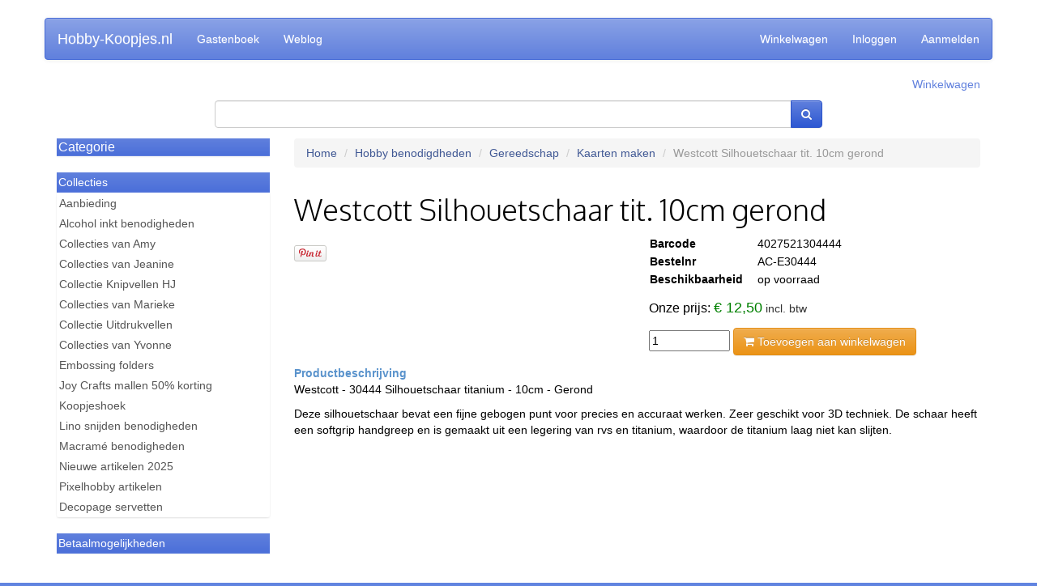

--- FILE ---
content_type: application/javascript
request_url: https://embed.enormail.eu/js/bffc30d5fd95075e4c4b3383d4bc7373.js
body_size: 3249
content:
(function(global){'use strict';if(!Array.prototype.indexOf){Array.prototype.indexOf=function(searchElement,fromIndex){var k;if(this==null){throw new TypeError('"this" is null or not defined');}
var o=Object(this);var len=o.length>>>0;if(len===0){return-1;}
var n=+fromIndex||0;if(Math.abs(n)===Infinity){n=0;}
if(n>=len){return-1;}
k=Math.max(n>=0?n:len-Math.abs(n),0);while(k<len){if(k in o&&o[k]===searchElement){return k;}
k++;}
return-1;};}
var webFormApiUrl='https://embed.enormail.eu/assets/js/v2/webform-api.js?id=592bfca119611efcbce8';var webFormCssUrl='https://embed.enormail.eu/assets/css/v2/embed.css?id=dbe882ce9f9a33bbb4d3 ';var webFormId='bffc30d5fd95075e4c4b3383d4bc7373';var baseUrl='https://embed.enormail.eu';var scriptUrl='/js/bffc30d5fd95075e4c4b3383d4bc7373.js';var webfonts=[];var styles='<style>.c-enormail-webform__page{background-color:rgb(242, 245, 247)!important;}.c-enormail-webform--bffc30d5fd95075e4c4b3383d4bc7373 .c-enormail-webform__pagebackground{background-image:!important;background-size:cover!important;background-repeat:no-repeat!important;background-position:left top!important;opacity:1!important;}.c-enormail-webform--bffc30d5fd95075e4c4b3383d4bc7373 .c-enormail-webform__panel{background-color:#ffffff!important;background-image:!important;background-size:cover!important;background-repeat:no-repeat!important;background-position:left top!important;border-style:solid!important;border-color:#cccccc!important;border-top-width:1px!important;border-right-width:1px!important;border-bottom-width:1px!important;border-left-width:1px!important;padding-top:0px!important;padding-right:0px!important;padding-bottom:0px!important;padding-left:0px!important;}.c-enormail-webform--bffc30d5fd95075e4c4b3383d4bc7373 .c-enormail-webform__panelwrapper{max-width:580px!important;}.c-enormail-webform--bffc30d5fd95075e4c4b3383d4bc7373 .c-enormail-webform__panelbackground{background-image:!important;background-size:cover!important;background-repeat:no-repeat!important;background-position:left top!important;opacity:1!important;}.c-enormail-webform--bffc30d5fd95075e4c4b3383d4bc7373 .c-enormail-webform__image{max-width:100%!important;padding-top:0px!important;padding-right:0px!important;padding-bottom:0px!important;padding-left:0px!important;margin-top:0px!important;margin-right:0px!important;margin-bottom:0px!important;margin-left:0px!important;width:100%!important;}.c-enormail-webform--bffc30d5fd95075e4c4b3383d4bc7373 .c-enormail-webform__imagesizer{width:25%!important;padding-top:15px!important;padding-right:0px!important;padding-bottom:0px!important;padding-left:0px!important;}.c-enormail-webform--bffc30d5fd95075e4c4b3383d4bc7373 .c-enormail-webform__content{}.c-enormail-webform--bffc30d5fd95075e4c4b3383d4bc7373 .c-enormail-webform__text{}.c-enormail-webform--bffc30d5fd95075e4c4b3383d4bc7373 .c-enormail-webform__heading {color:#000000!important;text-align:center!important;font-size:30px!important;font-weight:bold!important;margin-top:0px!important;margin-bottom:0px!important;font-family:Arial!important;line-height:32px!important;}.c-enormail-webform--bffc30d5fd95075e4c4b3383d4bc7373 .c-enormail-webform__heading p {color:#000000!important;text-align:center!important;font-size:30px!important;font-weight:bold!important;margin-top:0px!important;margin-bottom:0px!important;font-family:Arial!important;line-height:32px!important;}.c-enormail-webform--bffc30d5fd95075e4c4b3383d4bc7373 .c-enormail-webform__paragraph {color:#555555!important;text-align:left!important;font-size:16px!important;margin-top:0px!important;margin-bottom:10px!important;font-family:Arial!important;line-height:21px!important;}.c-enormail-webform--bffc30d5fd95075e4c4b3383d4bc7373 .c-enormail-webform__paragraph p {color:#555555!important;text-align:left!important;font-size:16px!important;margin-top:0px!important;margin-bottom:10px!important;font-family:Arial!important;line-height:21px!important;}.c-enormail-webform--bffc30d5fd95075e4c4b3383d4bc7373 .c-enormail-webform__thankyouheading{color:#000000!important;text-align:left!important;font-size:24px!important;font-weight:normal!important;margin-top:0px!important;margin-bottom:0px!important;font-family:Arial!important;line-height:32px!important;}.c-enormail-webform--bffc30d5fd95075e4c4b3383d4bc7373 .c-enormail-webform__thankyouparagraph{color:#555555!important;text-align:left!important;font-size:16px!important;margin-top:0px!important;margin-bottom:10px!important;font-family:Arial!important;line-height:21px!important;}.c-enormail-webform--bffc30d5fd95075e4c4b3383d4bc7373 .c-enormail-webform__footer{color:#555555!important;text-align:center!important;font-size:12px!important;font-family:Arial!important;line-height:18px!important;}.c-enormail-webform--bffc30d5fd95075e4c4b3383d4bc7373 .c-enormail-webform__brand{text-align:left!important;fill:#111111!important;}.c-enormail-webform--bffc30d5fd95075e4c4b3383d4bc7373 .c-enormail-webform__form{background-color:#f1f1f1!important;}.c-enormail-webform--bffc30d5fd95075e4c4b3383d4bc7373 .c-enormail-webform__label{color:#000000!important;font-size:14px!important;font-family:Arial!important;text-align:left!important;line-height:21px!important;}.c-enormail-webform--bffc30d5fd95075e4c4b3383d4bc7373 .c-enormail-webform__field{background-color:#ffffff!important;border-color:#dddddd!important;border-width:1px!important;color:#2a2a2a!important;font-size:14px!important;line-height:14px!important;}.c-enormail-webform--bffc30d5fd95075e4c4b3383d4bc7373 .c-enormail-webform__button{color:#ffffff!important;background-color:rgb(51, 122, 183)!important;border-color:#337ab7!important;border-width:0px!important;font-size:18px!important;line-height:12px!important;font-weight:bold!important;font-family:Arial!important;}.c-enormail-webform--bffc30d5fd95075e4c4b3383d4bc7373 .c-enormail-webform__consent{color:#000000!important;font-size:11px!important;font-family:Arial!important;line-height:16px!important;}.c-enormail-webform--bffc30d5fd95075e4c4b3383d4bc7373 .c-enormail-webform__permissionlabel{color:#000000!important;font-size:11px!important;font-family:Arial!important;line-height:16px!important;}.c-enormail-webform--bffc30d5fd95075e4c4b3383d4bc7373 .c-enormail-webform__permissiondescription{color:#555555!important;font-size:11px!important;font-family:Arial!important;line-height:16px!important;}.c-enormail-webform--bffc30d5fd95075e4c4b3383d4bc7373 .c-enormail-webform__privacy {color:#555555!important;font-size:11px!important;font-family:Arial!important;line-height:14px!important;}.c-enormail-webform--bffc30d5fd95075e4c4b3383d4bc7373 .c-enormail-webform__privacy p {color:#555555!important;font-size:11px!important;font-family:Arial!important;line-height:14px!important;}.c-enormail-webform--bffc30d5fd95075e4c4b3383d4bc7373 .c-enormail-webform__privacyborder{border-color:rgba(0,0,0,.1)!important;}</style>';var html='<div class=\"c-enormail-webform__panelholder\"><div class=\"c-enormail-webform__panelwrapper c-enormail-webform__panelwrapper--default\"><div class=\"c-enormail-webform__close\" style=\"display:none;\"><a href=\"javascript:;\"></a></div><div class=\"c-enormail-webform__panel\"><div class=\"c-enormail-webform__panelbackground\"></div><div class=\"c-enormail-webform__content\"><div class=\"c-enormail-webform__optin--default c-enormail-webform__panel__row\"><div class=\"col-sm-12\"><div class=\"c-enormail-webform__text\"><div class=\"c-enormail-webform__heading\"><p>Aanmelden nieuwsbrief</p></div></div></div></div><div class=\"c-enormail-webform__optin--success c-enormail-webform__panel__row\" style=\"display:none;\"><div class=\"col-sm-12\"><div class=\"c-enormail-webform__text\"><div class=\"c-enormail-webform__thankyouheading\"><p>Bedankt voor je inschrijving!</p></div><div class=\"c-enormail-webform__thankyouparagraph\"><p>Klik op de link in de bevestigingsmail om je aanmelding te voltooien.</p></div></div></div></div><div class=\"c-enormail-webform__form\"><div class=\"c-enormail-webform__form__inner\"><form name=\"subscribe\" action=\"https://app.enormail.eu/subscribe/bffc30d5fd95075e4c4b3383d4bc7373\" method=\"post\"><div class=\"c-enormail-webform__fields\"><div class=\"c-enormail-webform__fields__grid c-enormail-webform__fields__grid--fields\"><div class=\"c-enormail-webform__fields__grid__cell c-enormail-webform__fields__grid__cell--wide\"><div class=\"form-group has-feedback\"><label for=\"email\" class=\"c-enormail-webform__label\">E-mailadres *</label><input type=\"email\" name=\"email\" value=\"\" class=\"form-control c-enormail-webform__field\" /></div></div><div class=\"c-enormail-webform__fields__grid__cell c-enormail-webform__fields__grid__cell--wide\"><div class=\"form-group has-feedback\"><label for=\"name\" class=\"c-enormail-webform__label\">Naam *</label><input type=\"text\" name=\"name\" value=\"\" class=\"form-control c-enormail-webform__field\" /></div></div><div class=\"c-enormail-webform__fields__grid__cell c-enormail-webform__fields__grid__cell--wide\"><div class=\"form-group has-feedback\"><label for=\"lastname\" class=\"c-enormail-webform__label\">Achternaam</label><input type=\"text\" name=\"lastname\" value=\"\" class=\"form-control c-enormail-webform__field\" /></div></div><div class=\"c-enormail-webform__fields__grid__cell c-enormail-webform__fields__grid__cell--wide\"><div class=\"form-group has-feedback\"><label for=\"birthday\" class=\"c-enormail-webform__label\">Geboortedatum</label><div class=\"form-inline\"><select name=\"birthday[day]\" class=\"form-control\" ><option value=\"1\" selected>1</option><option value=\"2\">2</option><option value=\"3\">3</option><option value=\"4\">4</option><option value=\"5\">5</option><option value=\"6\">6</option><option value=\"7\">7</option><option value=\"8\">8</option><option value=\"9\">9</option><option value=\"10\">10</option><option value=\"11\">11</option><option value=\"12\">12</option><option value=\"13\">13</option><option value=\"14\">14</option><option value=\"15\">15</option><option value=\"16\">16</option><option value=\"17\">17</option><option value=\"18\">18</option><option value=\"19\">19</option><option value=\"20\">20</option><option value=\"21\">21</option><option value=\"22\">22</option><option value=\"23\">23</option><option value=\"24\">24</option><option value=\"25\">25</option><option value=\"26\">26</option><option value=\"27\">27</option><option value=\"28\">28</option><option value=\"29\">29</option><option value=\"30\">30</option><option value=\"31\">31</option></select><select name=\"birthday[month]\" class=\"form-control\" ><option value=\"1\">1</option><option value=\"2\">2</option><option value=\"3\">3</option><option value=\"4\" selected>4</option><option value=\"5\">5</option><option value=\"6\">6</option><option value=\"7\">7</option><option value=\"8\">8</option><option value=\"9\">9</option><option value=\"10\">10</option><option value=\"11\">11</option><option value=\"12\">12</option></select><select name=\"birthday[year]\" class=\"form-control\" ><option value=\"1905\">1905</option><option value=\"1906\">1906</option><option value=\"1907\">1907</option><option value=\"1908\">1908</option><option value=\"1909\">1909</option><option value=\"1910\">1910</option><option value=\"1911\">1911</option><option value=\"1912\">1912</option><option value=\"1913\">1913</option><option value=\"1914\">1914</option><option value=\"1915\">1915</option><option value=\"1916\">1916</option><option value=\"1917\">1917</option><option value=\"1918\">1918</option><option value=\"1919\">1919</option><option value=\"1920\">1920</option><option value=\"1921\">1921</option><option value=\"1922\">1922</option><option value=\"1923\">1923</option><option value=\"1924\">1924</option><option value=\"1925\">1925</option><option value=\"1926\">1926</option><option value=\"1927\">1927</option><option value=\"1928\">1928</option><option value=\"1929\">1929</option><option value=\"1930\">1930</option><option value=\"1931\">1931</option><option value=\"1932\">1932</option><option value=\"1933\">1933</option><option value=\"1934\">1934</option><option value=\"1935\">1935</option><option value=\"1936\">1936</option><option value=\"1937\">1937</option><option value=\"1938\">1938</option><option value=\"1939\">1939</option><option value=\"1940\">1940</option><option value=\"1941\">1941</option><option value=\"1942\">1942</option><option value=\"1943\">1943</option><option value=\"1944\">1944</option><option value=\"1945\">1945</option><option value=\"1946\">1946</option><option value=\"1947\">1947</option><option value=\"1948\">1948</option><option value=\"1949\">1949</option><option value=\"1950\">1950</option><option value=\"1951\">1951</option><option value=\"1952\">1952</option><option value=\"1953\">1953</option><option value=\"1954\">1954</option><option value=\"1955\">1955</option><option value=\"1956\">1956</option><option value=\"1957\">1957</option><option value=\"1958\">1958</option><option value=\"1959\">1959</option><option value=\"1960\">1960</option><option value=\"1961\">1961</option><option value=\"1962\">1962</option><option value=\"1963\">1963</option><option value=\"1964\">1964</option><option value=\"1965\">1965</option><option value=\"1966\">1966</option><option value=\"1967\">1967</option><option value=\"1968\">1968</option><option value=\"1969\">1969</option><option value=\"1970\">1970</option><option value=\"1971\">1971</option><option value=\"1972\">1972</option><option value=\"1973\">1973</option><option value=\"1974\">1974</option><option value=\"1975\">1975</option><option value=\"1976\">1976</option><option value=\"1977\">1977</option><option value=\"1978\">1978</option><option value=\"1979\">1979</option><option value=\"1980\">1980</option><option value=\"1981\">1981</option><option value=\"1982\">1982</option><option value=\"1983\">1983</option><option value=\"1984\">1984</option><option value=\"1985\">1985</option><option value=\"1986\">1986</option><option value=\"1987\">1987</option><option value=\"1988\">1988</option><option value=\"1989\">1989</option><option value=\"1990\">1990</option><option value=\"1991\">1991</option><option value=\"1992\">1992</option><option value=\"1993\">1993</option><option value=\"1994\">1994</option><option value=\"1995\">1995</option><option value=\"1996\">1996</option><option value=\"1997\">1997</option><option value=\"1998\">1998</option><option value=\"1999\">1999</option><option value=\"2000\">2000</option><option value=\"2001\">2001</option><option value=\"2002\">2002</option><option value=\"2003\">2003</option><option value=\"2004\">2004</option><option value=\"2005\">2005</option><option value=\"2006\">2006</option><option value=\"2007\">2007</option><option value=\"2008\">2008</option><option value=\"2009\">2009</option><option value=\"2010\">2010</option><option value=\"2011\">2011</option><option value=\"2012\">2012</option><option value=\"2013\">2013</option><option value=\"2014\">2014</option><option value=\"2015\">2015</option><option value=\"2016\">2016</option><option value=\"2017\">2017</option><option value=\"2018\">2018</option><option value=\"2019\">2019</option><option value=\"2020\">2020</option><option value=\"2021\">2021</option><option value=\"2022\">2022</option><option value=\"2023\">2023</option><option value=\"2024\">2024</option><option value=\"2025\" selected>2025</option></select></div></div></div></div><div class=\"c-enormail-webform__gdpr\"><div class=\"c-enormail-webform__gdpr__item c-enormail-webform__gdpr__item--permissions\"><div class=\"c-enormail-webform__gdpr__item__checkbox-row\"><label class=\"c-enormail-webform__label\"><input type=\"checkbox\" value=\"0\" name=\"permissions[]\"><span class=\"c-enormail-webform__permissionlabel\">Ja, ik ga akkoord met het ontvangen van de nieuwsbrief</span></label><p class=\"c-enormail-webform__permissiondescription\"></p></div></div><div class=\"c-enormail-webform__gdpr__item c-enormail-webform__gdpr__item--privacy c-enormail-webform__privacyborder\"><div class=\"c-enormail-webform__privacy\"><p>Wij gebruiken Enormail voor het automatiseren van onze e-mailcampagnes. Door het formulier te verzenden via de verzendknop ga je akkoord dat je gegevens opgeslagen en gebruikt worden in Enormail volgens hun <a href=\"https://enormail.eu/privacy\" target=\"_blank\">privacy statement</a> en <a href=\"https://enormail.eu/algemene-voorwaarden\" target=\"_blank\">algemene voorwaarden</a>.</p></div></div></div><div class=\"c-enormail-webform__fields__grid c-enormail-webform__fields__grid--button\"><div class=\"c-enormail-webform__fields__grid__cell c-enormail-webform__fields__grid__cell--wide\"><div class=\"form-group text-center\"><!-- Prevents automated signups, please don\'t remove --><div style=\"position:absolute;left:-5000px;\" aria-hidden=\"true\"><input type=\"text\" name=\"b_bffc30d5fd95075e4c4b3383d4bc7373\" tabindex=\"-1\" value=\"\"></div><button type=\"submit\" class=\"btn c-enormail-webform__button c-enormail-webform__button--block c-enormail-webform__button--shadow\"><span class=\"c-enormail-webform__button__inner\"><span class=\"c-enormail-webform__button__loader\" style=\"display:none;height:12px;color:#ffffff;\"><svg version=\"1.1\" id=\"L4\" xmlns=\"http://www.w3.org/2000/svg\" xmlns:xlink=\"http://www.w3.org/1999/xlink\" x=\"0px\" y=\"0px\" viewBox=\"0 0 100 40\" enable-background=\"new 0 0 0 0\" xml:space=\"preserve\"><circle fill=\"#ffffff\" stroke=\"none\" cx=\"30\" cy=\"20\" r=\"6\"><animate attributeName=\"opacity\" dur=\"1s\" values=\"0;1;0\" repeatCount=\"indefinite\" begin=\"0.1\"/></circle><circle fill=\"#ffffff\" stroke=\"none\" cx=\"50\" cy=\"20\" r=\"6\"><animate attributeName=\"opacity\" dur=\"1s\" values=\"0;1;0\" repeatCount=\"indefinite\" begin=\"0.2\"/></circle><circle fill=\"#ffffff\" stroke=\"none\" cx=\"70\" cy=\"20\" r=\"6\"><animate attributeName=\"opacity\" dur=\"1s\" values=\"0;1;0\" repeatCount=\"indefinite\" begin=\"0.3\"/></circle></svg></span><span class=\"c-enormail-webform__button__text\" style=\"color:#ffffff;\">Aanmelden nieuwsbrief</span></span></button></div></div></div></div></form><!-- Enormail Branding --></div></div></div></div></div></div>';var settings={"popUpActive":1,"popUpType":"slide","slidePosition":"bottomcenter","slideAnimation":"easeInOut","popUpTrigger":["delay"],"popUpDelay":30,"popUpScrollPercentage":40,"retargetUnit":7,"retargetInterval":"days","showOnMobile":0};var debug=0;if(typeof global.ENRML==='undefined'){global.ENRML={'baseUrl':baseUrl,'debug':debug};}
var ENRML=global.ENRML;if(typeof ENRML.embedScripts==='undefined'){ENRML.embedScripts=[];}
var embedScripts=ENRML.embedScripts;if(typeof ENRML.webforms==='undefined'){ENRML.webforms=[];}
var webforms=ENRML.webforms;var allScripts=document.getElementsByTagName('script');for(var i in allScripts){var scriptTag=allScripts[i];if(typeof scriptTag.src!=='undefined'&&scriptTag.src.indexOf(scriptUrl)>0&&embedScripts.indexOf(scriptTag)<0){embedScripts.push(scriptTag);var container=document.createElement('div');container.setAttribute('class','c-enormail-webform c-enormail-webform--'+webFormId);container.setAttribute('style','display:none;');container.innerHTML=styles+html;scriptTag.parentNode.insertBefore(container,scriptTag);webforms.push({'id':webFormId,'settings':settings,'webfonts':webfonts,'container':container});document.addEventListener("DOMContentLoaded",function(){var placeholders=document.querySelectorAll("[data-enormail-webform='"+webFormId+"']");for(var i=0,length=placeholders.length;i<length;i++){placeholders[i].innerHTML=styles+html;placeholders[i].classList.add('c-enormail-webform','c-enormail-webform--'+webFormId,'c-enormail-webform--inline');webforms.push({'id':webFormId,'settings':settings,'webfonts':webfonts,'container':placeholders[i]});}});}}
if(typeof ENRML.apiLoaded==='undefined'){ENRML.apiLoaded=false;}
if(typeof ENRML.cssLoaded==='undefined'){ENRML.cssLoaded=false;}
if(!ENRML.apiLoaded){var s=document.createElement('script');s.async=true;s.src=webFormApiUrl;document.head.appendChild(s);ENRML.apiLoaded=true;}
if(!ENRML.cssLoaded){var l=document.createElement('link');l.type='text/css';l.rel='stylesheet';l.href=webFormCssUrl;document.head.appendChild(l);ENRML.cssLoaded=true;}})(this);